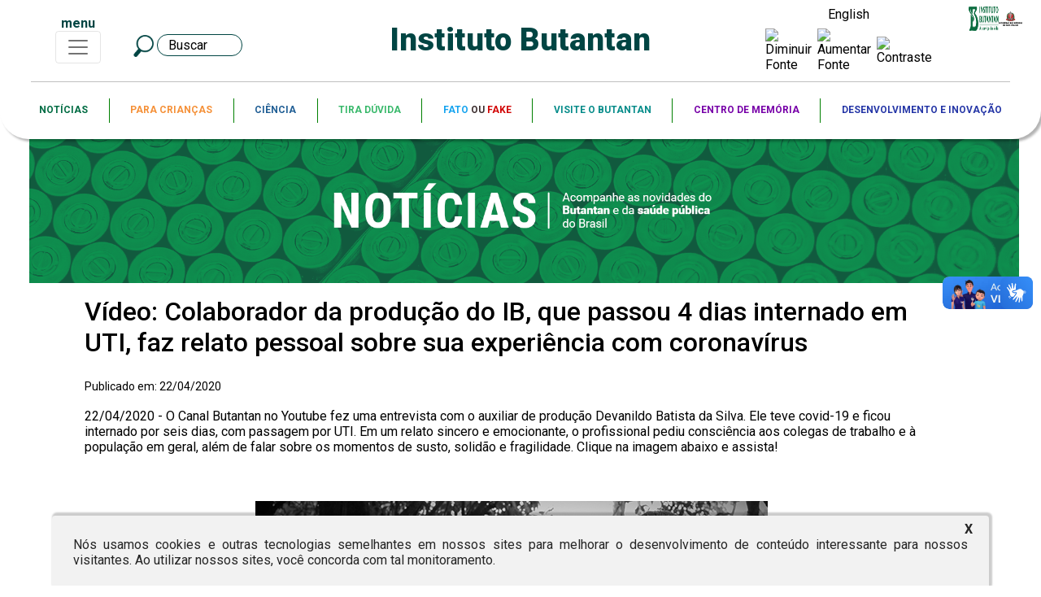

--- FILE ---
content_type: text/css
request_url: https://www.butantan.gov.br/node_modules/bootstrap/compiler/contraste.css
body_size: 985
content:
.contrast,
.contrast div,
.contrast footer,
.contrast section,
.contrast main,
.contrast aside,
.contrast article 
{
    background: black ;
    color: white !important;
}

.contrast .container, 
.contrast #redes-sociais,
.contrast #sidebar .sidebar-header,
.contrast nav,
.contrast li,
.contrast ol,
.contrast header
{
	background: black !important;
    color: white !important;
}

.contrast .btn-menu #icone-menu{
    content: url(https://butantan.gov.br/assets/img/menu-branco.png) !important;
}

.contrast #icone-fechar{
    content: url(https://butantan.gov.br/assets/img/fechar-branco.png) !important;
}

/* Carousel */
.contrast #myCarousel .carousel-content h1{
	background: transparent !important;
}

.contrast .direita .fundo-sabia{
	background: transparent !important;
}


.contrast #myCarousel .carousel-content{
	background: transparent !important;
}

.contrast .carousel-indicators{
	background: transparent !important;
}

.contrast #myCarousel .carousel-indicators > li{
	background: white !important;
}

.contrast #myCarousel .carousel-indicators > .active{
	background: #f69533 !important;
}

.contrast .carousel-control-prev,
.contrast .carousel-control-next
{
	background: transparent !important;
}

.contrast h1,
.contrast h2,
.contrast h3,
.contrast h4,
.contrast h5,
.contrast h6,
.contrast p,
.contrast label,
.contrast strong,
.contrast em,
.contrast cite,
.contrast q,
.contrast i,
.contrast b,
.contrast u,
.contrast #submenu,
.contrast a,
.contrast #submenu .link-submenu,
.contrast .area-medica-butantan-index .titulo-area-medica-butantan-index,
.contrast .ajuste-vacinas-e-soros #titulo-vacinas,
.contrast .govsp-acessibilidade,
.contrast .area-maior-soros-vacinas,
.contrast span {
     background: black !important;
    color: white !important;
}

.contrast #servico_vida .numero_servico_vida,
.contrast #servico_vida .texto_bloco_servico_vida{
    background-color: black !important;
    color: white !important;
}

.contrast .titulo-portais-ib
{
    background: black !important;
    z-index: 100;
}
.contrast .portais-fundo span{
    background: transparent !important;
}

/*.contrast a{
    color: yellow !important;
}*/

.contrast button,
.contrast input[type=button],
.contrast input[type=reset],
.contrast input[type=submit] {
    background: black !important;
    color: yellow !important;
    border: none !important;
}

.contrast img.on-contrast-force-gray {
    filter: grayscale(100%) contrast(120%);
}

.contrast img.on-contrast-force-white {
    filter: brightness(0) invert(1);
}

.contrast input[type=text],
.contrast input[type=password],
.contrast input[type=url],
.contrast input[type=search],
.contrast input[type=email],
.contrast input[type=tel],
.contrast input[type=date],
.contrast input[type=month],
.contrast input[type=week],
.contrast input[type=datetime],
.contrast input[type=datetime-local],
.contrast textarea,
.contrast input[type=number] {
    background: black !important;
    border: 1px solid white !important;
    color: white !important;
}

.contrast div#topbarLink {
    background: #fff!important;
}

.contrast .govsp-portal {
    background: transparent !important;
}
.contrast #govsp-topbarGlobal.blu-e #topbarLink a {
    color: #111!important;
}

@media only screen and (min-width: 769px) {
.contrast div#govsp-topbarGlobal div#topbarGlobal #topbarLink {
    background-image: url(http://www.saopaulo.sp.gov.br/barra-govsp/img/flag-contrast-sp.png)!important;
    background-repeat: no-repeat!important;
    background-position: right!important;
    }
}

@media only screen and (min-width: 769px){
    .contrast div#govsp-topbarGlobal div#topbarGlobal {
        border-bottom: solid 3px #fff!important;
    }
}

.contrast .govsp-link {
    color: #fff!important;
    border: 1px solid;
}

.contrast img.govsp-icon-social {
    filter: brightness(100);
}

.contrast img.govsp-icon-social:hover {
    box-shadow: none;
}

.contrast img.govsp-acessibilidade {
    filter: brightness(100);
	
}

.contrast .govsp-portal {
    width: 200px!important;
}

.contrast a.govsph-links-governo {
    color: #fff;
}

.contrast img.govsph-icon-social {
    filter: brightness(100);
}

.contrast p.govsph-pasta {
    background: #fff!important;
    color: #111!important;
    width: 320px;
    padding-right: 130px;
    padding-top: 14px;
    padding-bottom: 0px;
    margin-top: -14px;
    height: 68px;
    background-image: url(http://saopaulo.sp.gov.br/barra-govsp/img/flag-contrast-sp-cab.png)!important;
    background-repeat: no-repeat!important;
    background-position: right!important;
}

.contrast div#govsph-topbarGlobal div#topbarGlobal {
    border: 1px solid #fff;
}

.contrast .govsph-logo {
    background: url(http://saopaulo.sp.gov.br/barra-govsp/img/logo-sp-negativo.png) no-repeat!important;
}

.contrast .govsph-oneline {
    padding-top: 20px!important;
}

.contrast a.govsp-links-footer {
    color: #fff;
}
.govsp-acessibilidade	{
	border-radius:14px;	
}
.govsph-links-redes-sociais	{
	width:200%;
}